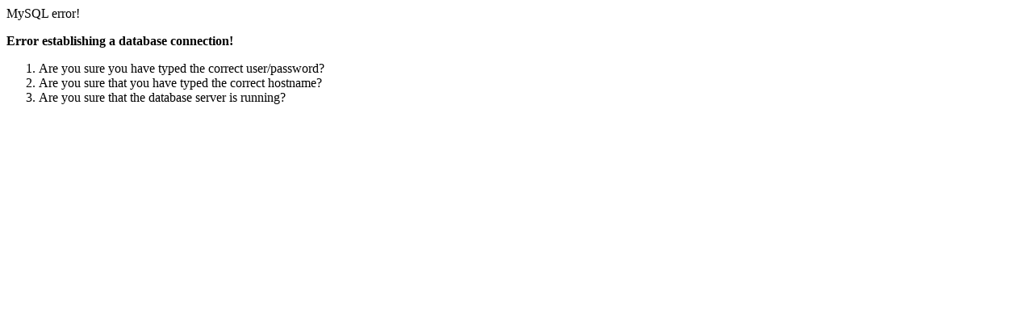

--- FILE ---
content_type: text/html
request_url: http://hradec.org/banbury/index.php?m=200708
body_size: 200
content:
<div class="error"><p class="error">MySQL error!</p><p><strong>Error establishing a database connection!</strong>
				<ol>
					<li>Are you sure you have typed the correct user/password?</li>
					<li>Are you sure that you have typed the correct hostname?</li>
					<li>Are you sure that the database server is running?</li>
				</ol></p></div>